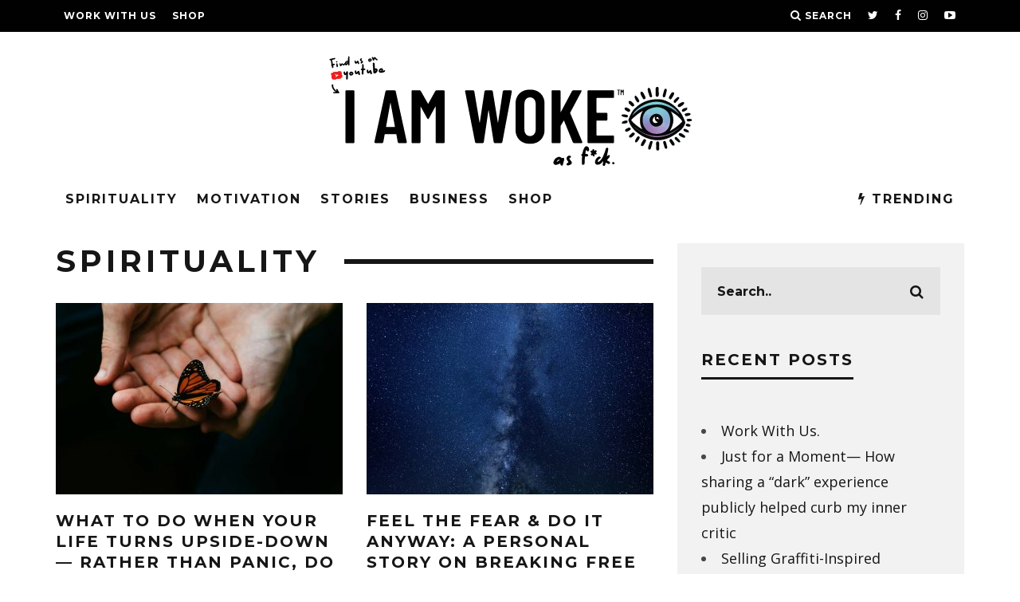

--- FILE ---
content_type: text/html; charset=UTF-8
request_url: https://iamwoke.co/tag/spirituality/
body_size: 7636
content:
<!DOCTYPE html> <!--[if lt IE 7]><html lang="en-US" class="no-js lt-ie9 lt-ie8 lt-ie7"> <![endif]--> <!--[if (IE 7)&!(IEMobile)]><html lang="en-US" class="no-js lt-ie9 lt-ie8"><![endif]--> <!--[if (IE 8)&!(IEMobile)]><html lang="en-US" class="no-js lt-ie9"><![endif]--> <!--[if gt IE 8]><!--><html lang="en-US" class="no-js"><!--<![endif]--><head><meta charset="utf-8"> <!--[if IE]><meta http-equiv="X-UA-Compatible" content="IE=edge" /><![endif]--><meta name="viewport" content="width=device-width, initial-scale=1.0"/><link rel="pingback" href="https://iamwoke.co/xmlrpc.php"><link media="all" href="https://iamwoke.co/wp-content/cache/autoptimize/css/autoptimize_191430ac03bc853b84d2bd2437259c65.css" rel="stylesheet"><title>spirituality &#8211; I Am Woke AF | Spiritual Magazine | Spiritual Consciousness |Spiritual Warrior</title><meta name='robots' content='max-image-preview:large' /><link rel='dns-prefetch' href='//fonts.googleapis.com' /><link rel="alternate" type="application/rss+xml" title="I Am Woke AF | Spiritual Magazine | Spiritual Consciousness |Spiritual Warrior &raquo; Feed" href="https://iamwoke.co/feed/" /><link rel="alternate" type="application/rss+xml" title="I Am Woke AF | Spiritual Magazine | Spiritual Consciousness |Spiritual Warrior &raquo; Comments Feed" href="https://iamwoke.co/comments/feed/" /><link rel="alternate" type="application/rss+xml" title="I Am Woke AF | Spiritual Magazine | Spiritual Consciousness |Spiritual Warrior &raquo; spirituality Tag Feed" href="https://iamwoke.co/tag/spirituality/feed/" /> <script type="text/javascript">window._wpemojiSettings = {"baseUrl":"https:\/\/s.w.org\/images\/core\/emoji\/14.0.0\/72x72\/","ext":".png","svgUrl":"https:\/\/s.w.org\/images\/core\/emoji\/14.0.0\/svg\/","svgExt":".svg","source":{"concatemoji":"https:\/\/iamwoke.co\/wp-includes\/js\/wp-emoji-release.min.js?ver=6.1.1"}};
/*! This file is auto-generated */
!function(e,a,t){var n,r,o,i=a.createElement("canvas"),p=i.getContext&&i.getContext("2d");function s(e,t){var a=String.fromCharCode,e=(p.clearRect(0,0,i.width,i.height),p.fillText(a.apply(this,e),0,0),i.toDataURL());return p.clearRect(0,0,i.width,i.height),p.fillText(a.apply(this,t),0,0),e===i.toDataURL()}function c(e){var t=a.createElement("script");t.src=e,t.defer=t.type="text/javascript",a.getElementsByTagName("head")[0].appendChild(t)}for(o=Array("flag","emoji"),t.supports={everything:!0,everythingExceptFlag:!0},r=0;r<o.length;r++)t.supports[o[r]]=function(e){if(p&&p.fillText)switch(p.textBaseline="top",p.font="600 32px Arial",e){case"flag":return s([127987,65039,8205,9895,65039],[127987,65039,8203,9895,65039])?!1:!s([55356,56826,55356,56819],[55356,56826,8203,55356,56819])&&!s([55356,57332,56128,56423,56128,56418,56128,56421,56128,56430,56128,56423,56128,56447],[55356,57332,8203,56128,56423,8203,56128,56418,8203,56128,56421,8203,56128,56430,8203,56128,56423,8203,56128,56447]);case"emoji":return!s([129777,127995,8205,129778,127999],[129777,127995,8203,129778,127999])}return!1}(o[r]),t.supports.everything=t.supports.everything&&t.supports[o[r]],"flag"!==o[r]&&(t.supports.everythingExceptFlag=t.supports.everythingExceptFlag&&t.supports[o[r]]);t.supports.everythingExceptFlag=t.supports.everythingExceptFlag&&!t.supports.flag,t.DOMReady=!1,t.readyCallback=function(){t.DOMReady=!0},t.supports.everything||(n=function(){t.readyCallback()},a.addEventListener?(a.addEventListener("DOMContentLoaded",n,!1),e.addEventListener("load",n,!1)):(e.attachEvent("onload",n),a.attachEvent("onreadystatechange",function(){"complete"===a.readyState&&t.readyCallback()})),(e=t.source||{}).concatemoji?c(e.concatemoji):e.wpemoji&&e.twemoji&&(c(e.twemoji),c(e.wpemoji)))}(window,document,window._wpemojiSettings);</script> <link rel='stylesheet' id='cb-font-stylesheet-css' href='//fonts.googleapis.com/css?family=Montserrat%3A400%2C700%7COpen+Sans%3A400%2C700%2C400italic&#038;ver=3.2.2' type='text/css' media='all' /> <!--[if lt IE 10]><link rel='stylesheet' id='cb-ie-only-css' href='https://iamwoke.co/wp-content/themes/15zine/library/css/ie.css?ver=3.2.2' type='text/css' media='all' /> <![endif]--> <script type='text/javascript' src='https://iamwoke.co/wp-includes/js/jquery/jquery.min.js?ver=3.6.1' id='jquery-core-js'></script> <link rel="https://api.w.org/" href="https://iamwoke.co/wp-json/" /><link rel="alternate" type="application/json" href="https://iamwoke.co/wp-json/wp/v2/tags/61" /><link rel="EditURI" type="application/rsd+xml" title="RSD" href="https://iamwoke.co/xmlrpc.php?rsd" /><link rel="wlwmanifest" type="application/wlwmanifest+xml" href="https://iamwoke.co/wp-includes/wlwmanifest.xml" /><meta name="generator" content="WordPress 6.1.1" /><link rel="icon" href="https://iamwoke.co/wp-content/uploads/2018/01/cropped-favicon-32x32.png" sizes="32x32" /><link rel="icon" href="https://iamwoke.co/wp-content/uploads/2018/01/cropped-favicon-192x192.png" sizes="192x192" /><link rel="apple-touch-icon" href="https://iamwoke.co/wp-content/uploads/2018/01/cropped-favicon-180x180.png" /><meta name="msapplication-TileImage" content="https://iamwoke.co/wp-content/uploads/2018/01/cropped-favicon-270x270.png" /></head><body class="archive tag tag-spirituality tag-61 custom-background  cb-sidebar-right  cb-sticky-mm cb-nav-logo-on cb-logo-nav-sticky  cb-tm-dark cb-body-light cb-menu-light cb-mm-dark cb-footer-dark   cb-m-logo-off cb-m-sticky cb-sw-tm-fw cb-sw-header-fw cb-sw-menu-fw cb-sw-footer-fw cb-menu-al-left"><div id="cb-outer-container"><div id="cb-top-menu" class="clearfix cb-font-header "><div class="wrap clearfix cb-site-padding cb-top-menu-wrap"><ul class="cb-top-nav cb-left-side"><li id="menu-item-716" class="menu-item menu-item-type-post_type menu-item-object-post menu-item-716"><a href="https://iamwoke.co/2020/11/14/work-with-us/">Work With Us</a></li><li id="menu-item-717" class="menu-item menu-item-type-custom menu-item-object-custom menu-item-717"><a href="https://teespring.com/stores/iamwokeaf">SHOP</a></li></ul><ul class="cb-top-nav cb-right-side"><li class="cb-icon-search cb-menu-icons-extra"><a href="#"  title="Search" id="cb-s-trigger-gen"><i class="fa fa-search"></i> <span class="cb-search-title">Search</span></a></li><li class="cb-menu-icons-extra cb-social-icons-extra"><a href="https://www.twitter.com/iamwokeaf" target="_blank"><i class="fa fa-twitter" aria-hidden="true"></i></a></li><li class="cb-menu-icons-extra cb-social-icons-extra"><a href="https://www.facebook.com/iamwokeaf" target="_blank"><i class="fa fa-facebook" aria-hidden="true"></i></a></li><li class="cb-menu-icons-extra cb-social-icons-extra"><a href="https://www.instagram.com/iamwokeaf" target="_blank"><i class="fa fa-instagram" aria-hidden="true"></i></a></li><li class="cb-menu-icons-extra cb-social-icons-extra"><a href="https://www.youtube.com/https://www.youtube.com/c/iamwoke" target="_blank"><i class="fa fa-youtube-play" aria-hidden="true"></i></a></li></ul></div></div><div id="cb-mob-menu" class="cb-mob-menu"><div class="cb-mob-close-wrap"> <a href="#" id="cb-mob-close" class="cb-link"><i class="fa cb-times"></i></a><div class="cb-mob-social"> <a href="https://www.twitter.com/@iamwokeaf" target="_blank"><i class="fa fa-twitter" aria-hidden="true"></i></a> <a href="https://www.facebook.com/iamwokeaf" target="_blank"><i class="fa fa-facebook" aria-hidden="true"></i></a> <a href="https://www.instagram.com/iamwoke.co" target="_blank"><i class="fa fa-instagram" aria-hidden="true"></i></a></div></div><div class="cb-mob-menu-wrap"></div></div><div id="cb-container" class="clearfix" ><header id="cb-header" class="cb-header  "><div id="cb-logo-box" class="cb-logo-center wrap"><div id="logo"> <a href="https://iamwoke.co"> <img src="https://iamwoke.co/wp-content/uploads/2018/01/i-am-woke-af-logo-with-youtube.png" alt="I Am Woke AF" data-at2x="http://iamwoke.co/wp-content/uploads/2018/01/i-am-woke-af-logo-with-youtube.png"> </a></div></div></header><div id="cb-menu-search" class="cb-s-modal cb-modal"><div class="cb-close-m cb-ta-right"><i class="fa cb-times"></i></div><div class="cb-s-modal-inner cb-pre-load cb-light-loader cb-modal-inner cb-font-header cb-mega-three cb-mega-posts clearfix"><form method="get" class="cb-search" action="https://iamwoke.co/"> <input type="text" class="cb-search-field cb-font-header" placeholder="Search.." value="" name="s" title="" autocomplete="off"> <button class="cb-search-submit" type="submit" value=""><i class="fa fa-search"></i></button></form><div id="cb-s-results"></div></div></div><nav id="cb-nav-bar" class="clearfix "><div class="cb-nav-bar-wrap cb-site-padding clearfix cb-font-header  cb-menu-fw"><ul class="cb-main-nav wrap clearfix"><li id="menu-item-568" class="menu-item menu-item-type-custom menu-item-object-custom menu-item-home menu-item-has-children cb-has-children menu-item-568"><a href="https://iamwoke.co">Spirituality</a><div class="cb-links-menu cb-menu-drop"><ul class="cb-sub-menu cb-sub-bg"><li id="menu-item-585" class="menu-item menu-item-type-custom menu-item-object-custom menu-item-585"><a href="https://iamwoke.co/category/akashic-records" data-cb-c="585" class="cb-c-l">Akashic Records</a></li><li id="menu-item-567" class="menu-item menu-item-type-custom menu-item-object-custom menu-item-567"><a href="https://iamwoke.co/category/yoga" data-cb-c="567" class="cb-c-l">Yoga</a></li></ul></div></li><li id="menu-item-575" class="menu-item menu-item-type-custom menu-item-object-custom menu-item-575"><a href="https://iamwoke.co/category/motivation">Motivation</a></li><li id="menu-item-574" class="menu-item menu-item-type-custom menu-item-object-custom menu-item-574"><a href="https://iamwoke.co/category/stories">Stories</a></li><li id="menu-item-584" class="menu-item menu-item-type-custom menu-item-object-custom menu-item-584"><a href="https://iamwoke.co/category/business">Business</a></li><li id="menu-item-691" class="menu-item menu-item-type-custom menu-item-object-custom menu-item-691"><a href="https://teespring.com/stores/iamwokeaf">SHOP</a></li><li id="menu-item-trending" class="cb-trending"><a href="#" id="cb-trend-menu-item" class="cb-trending-item"><i class="fa fa-bolt"></i> Trending</a><div class="cb-menu-drop cb-mega-menu  cb-bg cb-big-menu"><div id="cb-trending-block" class="cb-mega-trending cb-mega-posts cb-pre-load clearfix"><div class="cb-upper-title"><h2><i class="fa fa-bolt"></i> Trending</h2><span class="cb-see-all"><a href="#" data-cb-r="cb-1" class="cb-selected cb-trending-op">Now</a><a href="#" data-cb-r="cb-2" class="cb-trending-op">Week</a><a href="#" data-cb-r="cb-3" class="cb-trending-op">Month</a></span></div><ul id="cb-trend-data" class="clearfix">You need to install Jetpack plugin and enable the "Stats" module to be able to use this.</ul></div></div></li></ul></div></nav><div id="cb-content" class="wrap cb-wrap-pad clearfix"><div class="cb-main clearfix cb-module-block cb-blog-style-roll"><div class="cb-module-header cb-category-header"><h1 class="cb-module-title">spirituality</h1></div><article id="post-603" class="cb-blog-style-b cb-module-a cb-article cb-article-row-2 cb-article-row cb-img-above-meta clearfix cb-separated cb-no-1 post-603 post type-post status-publish format-standard has-post-thumbnail category-emelina-spinelli category-life-hacks category-motivation category-overcoming-fear category-personal-development category-positive-mindset category-spirituality tag-crisis tag-development tag-fear tag-overcoming-fear tag-panic tag-personal-development tag-personal-growth tag-positive-thinking tag-spirituality"><div class="cb-mask cb-img-fw" style="background-color: #222;"> <a href="https://iamwoke.co/2020/04/29/what-to-do-when-your-life-turns-upside-down-rather-than-panic-do-this-instead/"><img width="360" height="240" src="https://iamwoke.co/wp-content/uploads/2020/04/what-to-do-when-your-life-turns-upside-down-rather-than-panic-360x240.jpg" class="attachment-cb-360-240 size-cb-360-240 wp-post-image" alt="" decoding="async" loading="lazy" srcset="https://iamwoke.co/wp-content/uploads/2020/04/what-to-do-when-your-life-turns-upside-down-rather-than-panic-360x240.jpg 360w, https://iamwoke.co/wp-content/uploads/2020/04/what-to-do-when-your-life-turns-upside-down-rather-than-panic-300x199.jpg 300w, https://iamwoke.co/wp-content/uploads/2020/04/what-to-do-when-your-life-turns-upside-down-rather-than-panic-768x510.jpg 768w, https://iamwoke.co/wp-content/uploads/2020/04/what-to-do-when-your-life-turns-upside-down-rather-than-panic.jpg 900w" sizes="(max-width: 360px) 100vw, 360px" /></a></div><div class="cb-meta clearfix"><h2 class="cb-post-title"><a href="https://iamwoke.co/2020/04/29/what-to-do-when-your-life-turns-upside-down-rather-than-panic-do-this-instead/">What to Do When Your Life Turns Upside-Down— Rather Than Panic, Do This Instead…</a></h2><div class="cb-byline"><span class="cb-author"><span class="fn"><a href="https://iamwoke.co/author/espinelli/">espinelli</a></span></span><span class="cb-separator"><i class="fa fa-times"></i></span><span class="cb-date"><time class=" " datetime="2020-04-29">April 29, 2020</time></span></div><div class="cb-excerpt"> What to Do When Your Life Turns Upside-Down— Rather Than Panic, Do This Instead…  Sometimes things don’t go as planned.  With the outbreak of this pandemic<span class="cb-excerpt-dots">...</span> <a href="https://iamwoke.co/2020/04/29/what-to-do-when-your-life-turns-upside-down-rather-than-panic-do-this-instead/"><span class="cb-read-more"> Read More...</span></a></div><div class="cb-post-meta"><span class="cb-category cb-element"><a href="https://iamwoke.co/category/stories/oped/emelina-spinelli/" title="View all posts in Emelina Spinelli">Emelina Spinelli</a></span><span class="cb-category cb-element"><a href="https://iamwoke.co/category/life-hacks/" title="View all posts in Life Hacks">Life Hacks</a></span><span class="cb-category cb-element"><a href="https://iamwoke.co/category/life-hacks/motivation/" title="View all posts in Motivation">Motivation</a></span><span class="cb-category cb-element"><a href="https://iamwoke.co/category/life-hacks/overcoming-fear/" title="View all posts in Overcoming Fear">Overcoming Fear</a></span><span class="cb-category cb-element"><a href="https://iamwoke.co/category/spirituality/personal-development/" title="View all posts in Personal Development">Personal Development</a></span><span class="cb-category cb-element"><a href="https://iamwoke.co/category/life-hacks/positive-mindset/" title="View all posts in Positive Mindset">Positive Mindset</a></span><span class="cb-category cb-element"><a href="https://iamwoke.co/category/spirituality/" title="View all posts in Spirituality">Spirituality</a></span><span class="cb-comments cb-element"><a href="https://iamwoke.co/2020/04/29/what-to-do-when-your-life-turns-upside-down-rather-than-panic-do-this-instead/#respond">0 Comments</a></span><span class="cb-lks cb-element"><span id="cb-likes-603" class="cb-like-count cb-button cb-like-button cb-font-title  cb-lkd-0" data-cb-pid="603"><span class="cb-like-icon"><i class="fa fa-heart-o cb-icon-empty"></i><i class="fa fa-heart cb-icon-full"></i></span> <span class="cb-likes-int">0</span></span></span><span class="cb-read-time cb-element"><a href="https://iamwoke.co/2020/04/29/what-to-do-when-your-life-turns-upside-down-rather-than-panic-do-this-instead/">12 min read</a></span></div></div></article><article id="post-596" class="cb-blog-style-b cb-module-a cb-article cb-article-row-2 cb-article-row cb-img-above-meta clearfix cb-separated cb-no-2 post-596 post type-post status-publish format-standard has-post-thumbnail category-life-hacks category-motivation category-oped category-overcoming-fear category-personal-development category-spirituality category-stories tag-break-free tag-create-your-life tag-decision tag-fear-barrier tag-homelessness tag-overcoming-fear tag-personal-development tag-personal-story tag-spirituality tag-tutorial tag-underdog"><div class="cb-mask cb-img-fw" style="background-color: #222;"> <a href="https://iamwoke.co/2020/04/15/feel-the-fear-do-it-anyway/"><img width="360" height="240" src="https://iamwoke.co/wp-content/uploads/2018/01/galaxy-i-am-woke-af-360x240.jpg" class="attachment-cb-360-240 size-cb-360-240 wp-post-image" alt="" decoding="async" loading="lazy" srcset="https://iamwoke.co/wp-content/uploads/2018/01/galaxy-i-am-woke-af-360x240.jpg 360w, https://iamwoke.co/wp-content/uploads/2018/01/galaxy-i-am-woke-af-300x200.jpg 300w, https://iamwoke.co/wp-content/uploads/2018/01/galaxy-i-am-woke-af-1024x681.jpg 1024w, https://iamwoke.co/wp-content/uploads/2018/01/galaxy-i-am-woke-af-768x511.jpg 768w, https://iamwoke.co/wp-content/uploads/2018/01/galaxy-i-am-woke-af-1536x1021.jpg 1536w, https://iamwoke.co/wp-content/uploads/2018/01/galaxy-i-am-woke-af.jpg 2000w" sizes="(max-width: 360px) 100vw, 360px" /></a></div><div class="cb-meta clearfix"><h2 class="cb-post-title"><a href="https://iamwoke.co/2020/04/15/feel-the-fear-do-it-anyway/">Feel the Fear &#038; Do it Anyway: A Personal Story on Breaking Free of Homelessness and 7 Steps to Breakthrough Your Deepest Fears</a></h2><div class="cb-byline"><span class="cb-author"><span class="fn"><a href="https://iamwoke.co/author/espinelli/">espinelli</a></span></span><span class="cb-separator"><i class="fa fa-times"></i></span><span class="cb-date"><time class=" " datetime="2020-04-15">April 15, 2020</time></span></div><div class="cb-excerpt"> Image: ©2019 Emelina Spinelli —&nbsp;http://emelinaspinelli.com&nbsp;https://www.instagram.com/p/Btv62-TAwoI/  I remember when just months ago I would wake u<span class="cb-excerpt-dots">...</span> <a href="https://iamwoke.co/2020/04/15/feel-the-fear-do-it-anyway/"><span class="cb-read-more"> Read More...</span></a></div><div class="cb-post-meta"><span class="cb-category cb-element"><a href="https://iamwoke.co/category/life-hacks/" title="View all posts in Life Hacks">Life Hacks</a></span><span class="cb-category cb-element"><a href="https://iamwoke.co/category/life-hacks/motivation/" title="View all posts in Motivation">Motivation</a></span><span class="cb-category cb-element"><a href="https://iamwoke.co/category/stories/oped/" title="View all posts in OpEd">OpEd</a></span><span class="cb-category cb-element"><a href="https://iamwoke.co/category/life-hacks/overcoming-fear/" title="View all posts in Overcoming Fear">Overcoming Fear</a></span><span class="cb-category cb-element"><a href="https://iamwoke.co/category/spirituality/personal-development/" title="View all posts in Personal Development">Personal Development</a></span><span class="cb-category cb-element"><a href="https://iamwoke.co/category/spirituality/" title="View all posts in Spirituality">Spirituality</a></span><span class="cb-category cb-element"><a href="https://iamwoke.co/category/stories/" title="View all posts in Stories">Stories</a></span><span class="cb-comments cb-element"><a href="https://iamwoke.co/2020/04/15/feel-the-fear-do-it-anyway/#respond">0 Comments</a></span><span class="cb-lks cb-element"><span id="cb-likes-596" class="cb-like-count cb-button cb-like-button cb-font-title  cb-lkd-0" data-cb-pid="596"><span class="cb-like-icon"><i class="fa fa-heart-o cb-icon-empty"></i><i class="fa fa-heart cb-icon-full"></i></span> <span class="cb-likes-int">0</span></span></span><span class="cb-read-time cb-element"><a href="https://iamwoke.co/2020/04/15/feel-the-fear-do-it-anyway/">16 min read</a></span></div></div></article><nav class="cb-pagination clearfix"></nav></div><aside class="cb-sidebar clearfix"><div id="search-2" class="cb-sidebar-widget widget_search"><form method="get" class="cb-search" action="https://iamwoke.co/"> <input type="text" class="cb-search-field cb-font-header" placeholder="Search.." value="" name="s" title="" autocomplete="off"> <button class="cb-search-submit" type="submit" value=""><i class="fa fa-search"></i></button></form></div><div id="recent-posts-2" class="cb-sidebar-widget widget_recent_entries"><h3 class="cb-sidebar-widget-title cb-widget-title">Recent Posts</h3><ul><li> <a href="https://iamwoke.co/2020/11/14/work-with-us/">Work With Us.</a></li><li> <a href="https://iamwoke.co/2020/05/14/just-for-a-moment-how-sharing-a-dark-experience-publicly-helped-curb-my-inner-critic/">Just for a Moment— How sharing a “dark” experience publicly helped curb my inner critic</a></li><li> <a href="https://iamwoke.co/2020/05/07/selling-graffiti-inspired-paintings-at-bars-to-pay-rent-in-a-recession-reflections-of-a-20-year-old-artist/">Selling Graffiti-Inspired Paintings at Bars to Pay Rent in a Recession — Reflections of a 20-Year-Old Artist</a></li><li> <a href="https://iamwoke.co/2020/04/29/what-to-do-when-your-life-turns-upside-down-rather-than-panic-do-this-instead/">What to Do When Your Life Turns Upside-Down— Rather Than Panic, Do This Instead…</a></li><li> <a href="https://iamwoke.co/2020/04/22/being-positive-wont-change-what-happened-it-will-magnetize-your-fortune-to-you/">Being Positive Won’t Change “What Happened”—It Will Magnetize Your Fortune to You</a></li></ul></div><div id="recent-comments-2" class="cb-sidebar-widget widget_recent_comments"><h3 class="cb-sidebar-widget-title cb-widget-title">Recent Comments</h3><ul id="recentcomments"></ul></div><div id="archives-2" class="cb-sidebar-widget widget_archive"><h3 class="cb-sidebar-widget-title cb-widget-title">Archives</h3><ul><li><a href='https://iamwoke.co/2020/11/'>November 2020</a></li><li><a href='https://iamwoke.co/2020/05/'>May 2020</a></li><li><a href='https://iamwoke.co/2020/04/'>April 2020</a></li><li><a href='https://iamwoke.co/2019/02/'>February 2019</a></li><li><a href='https://iamwoke.co/2018/10/'>October 2018</a></li><li><a href='https://iamwoke.co/2017/08/'>August 2017</a></li><li><a href='https://iamwoke.co/2017/03/'>March 2017</a></li><li><a href='https://iamwoke.co/2017/02/'>February 2017</a></li><li><a href='https://iamwoke.co/2015/03/'>March 2015</a></li></ul></div><div id="categories-2" class="cb-sidebar-widget widget_categories"><h3 class="cb-sidebar-widget-title cb-widget-title">Categories</h3><ul><li class="cat-item cat-item-45"><a href="https://iamwoke.co/category/book-review/">Book Review</a></li><li class="cat-item cat-item-89"><a href="https://iamwoke.co/category/business-marketing/">Business &amp; Marketing</a></li><li class="cat-item cat-item-75"><a href="https://iamwoke.co/category/stories/oped/emelina-spinelli/">Emelina Spinelli</a></li><li class="cat-item cat-item-74"><a href="https://iamwoke.co/category/spirituality/law-of-attraction/">Law of Attraction</a></li><li class="cat-item cat-item-41"><a href="https://iamwoke.co/category/life-hacks/">Life Hacks</a></li><li class="cat-item cat-item-44"><a href="https://iamwoke.co/category/life-hacks/motivation/">Motivation</a></li><li class="cat-item cat-item-35"><a href="https://iamwoke.co/category/stories/oped/">OpEd</a></li><li class="cat-item cat-item-57"><a href="https://iamwoke.co/category/life-hacks/overcoming-fear/">Overcoming Fear</a></li><li class="cat-item cat-item-55"><a href="https://iamwoke.co/category/spirituality/personal-development/">Personal Development</a></li><li class="cat-item cat-item-69"><a href="https://iamwoke.co/category/life-hacks/positive-mindset/">Positive Mindset</a></li><li class="cat-item cat-item-42"><a href="https://iamwoke.co/category/life-hacks/productivity/">Productivity</a></li><li class="cat-item cat-item-90"><a href="https://iamwoke.co/category/business-marketing/spiritual-business-marketing/">spiritual business &amp; marketing</a></li><li class="cat-item cat-item-54"><a href="https://iamwoke.co/category/spirituality/">Spirituality</a></li><li class="cat-item cat-item-34"><a href="https://iamwoke.co/category/stories/">Stories</a></li><li class="cat-item cat-item-1"><a href="https://iamwoke.co/category/uncategorized/">Uncategorized</a></li></ul></div><div id="meta-2" class="cb-sidebar-widget widget_meta"><h3 class="cb-sidebar-widget-title cb-widget-title">Meta</h3><ul><li><a href="https://iamwoke.co/wp-login.php">Log in</a></li><li><a href="https://iamwoke.co/feed/">Entries feed</a></li><li><a href="https://iamwoke.co/comments/feed/">Comments feed</a></li><li><a href="https://wordpress.org/">WordPress.org</a></li></ul></div></aside></div></div><footer id="cb-footer"><div id="cb-widgets" class="cb-footer-x cb-footer-a wrap clearfix cb-site-padding"><div class="cb-one cb-column clearfix"><div id="cb-social-media-widget-2" class="cb-footer-widget clearfix cb-widget-social-media clearfix"><h3 class="cb-footer-widget-title cb-widget-title">GET WOKE SOCIAL</h3><div class="cb-social-media-icons cb-white"><a href="https://instagram.com/iamwokeaf" target="_blank" class="cb-instagram cb-icon-1"></a><a href="https://facebook.com/iamwokeaf" target="_blank" class="cb-facebook cb-icon-2"></a><a href="https://twitter.com/ecspinelli" target="_blank" class="cb-twitter cb-icon-3"></a><a href="https://www.youtube.com/c/iamwoke" target="_blank" class="cb-youtube cb-icon-4"></a></div></div><div id="facebook-box-2" class="cb-footer-widget clearfix facebook-box-widget"><h3 class="cb-footer-widget-title cb-widget-title">JAM ON FACEBOOK</h3><div class="fb-like-box clearfix"
 data-href="http://www.facebook.com/iamwokeaf"
 data-colorscheme="light"
 data-width="300"
 data-show-faces="true"
 data-stream="false"
 data-header="false"
 data-border-color="#fff"></div></div></div><div class="cb-two cb-column clearfix"><div id="search-3" class="cb-footer-widget clearfix widget_search"><h3 class="cb-footer-widget-title cb-widget-title">SEEK AND YOU SHALL FIND</h3><form method="get" class="cb-search" action="https://iamwoke.co/"> <input type="text" class="cb-search-field cb-font-header" placeholder="Search.." value="" name="s" title="" autocomplete="off"> <button class="cb-search-submit" type="submit" value=""><i class="fa fa-search"></i></button></form></div><div id="cb-recent-posts-slider-2" class="cb-footer-widget clearfix widget-latest-articles-slider"><h3 class="cb-footer-widget-title cb-widget-title">ARTICLES</h3><div class="cb-slider cb-slider-1 cb-recent-slider cb-relative cb-arrows-tr clearfix"><ul class="slides"><li class="cb-article cb-style-1 clearfix post-670 post type-post status-publish format-standard has-post-thumbnail category-emelina-spinelli category-life-hacks category-motivation category-oped category-overcoming-fear category-personal-development category-spirituality category-stories"><div class="cb-mask"><a href="https://iamwoke.co/2020/05/14/just-for-a-moment-how-sharing-a-dark-experience-publicly-helped-curb-my-inner-critic/"><img width="360" height="240" src="https://iamwoke.co/wp-content/uploads/2020/05/my-experience-with-al-anon-1-360x240.jpg" class="attachment-cb-360-240 size-cb-360-240 wp-post-image" alt="" decoding="async" loading="lazy" srcset="https://iamwoke.co/wp-content/uploads/2020/05/my-experience-with-al-anon-1-360x240.jpg 360w, https://iamwoke.co/wp-content/uploads/2020/05/my-experience-with-al-anon-1-300x200.jpg 300w, https://iamwoke.co/wp-content/uploads/2020/05/my-experience-with-al-anon-1-1024x683.jpg 1024w, https://iamwoke.co/wp-content/uploads/2020/05/my-experience-with-al-anon-1-768x512.jpg 768w, https://iamwoke.co/wp-content/uploads/2020/05/my-experience-with-al-anon-1-1536x1024.jpg 1536w, https://iamwoke.co/wp-content/uploads/2020/05/my-experience-with-al-anon-1-2048x1365.jpg 2048w" sizes="(max-width: 360px) 100vw, 360px" /></a></div><div class="cb-meta"><h4 class="cb-post-title"><a href="https://iamwoke.co/2020/05/14/just-for-a-moment-how-sharing-a-dark-experience-publicly-helped-curb-my-inner-critic/">Just for a Moment— How sharing a “dark” experience publicly helped curb my inner critic</a></h4><div class="cb-byline cb-byline-short cb-byline-date"><span class="cb-date"><time class="entry-date updated" datetime="2020-05-14">May 14, 2020</time></span></div></div></li><li class="cb-article cb-style-1 clearfix post-603 post type-post status-publish format-standard has-post-thumbnail category-emelina-spinelli category-life-hacks category-motivation category-overcoming-fear category-personal-development category-positive-mindset category-spirituality tag-crisis tag-development tag-fear tag-overcoming-fear tag-panic tag-personal-development tag-personal-growth tag-positive-thinking tag-spirituality"><div class="cb-mask"><a href="https://iamwoke.co/2020/04/29/what-to-do-when-your-life-turns-upside-down-rather-than-panic-do-this-instead/"><img width="360" height="240" src="https://iamwoke.co/wp-content/uploads/2020/04/what-to-do-when-your-life-turns-upside-down-rather-than-panic-360x240.jpg" class="attachment-cb-360-240 size-cb-360-240 wp-post-image" alt="" decoding="async" loading="lazy" srcset="https://iamwoke.co/wp-content/uploads/2020/04/what-to-do-when-your-life-turns-upside-down-rather-than-panic-360x240.jpg 360w, https://iamwoke.co/wp-content/uploads/2020/04/what-to-do-when-your-life-turns-upside-down-rather-than-panic-300x199.jpg 300w, https://iamwoke.co/wp-content/uploads/2020/04/what-to-do-when-your-life-turns-upside-down-rather-than-panic-768x510.jpg 768w, https://iamwoke.co/wp-content/uploads/2020/04/what-to-do-when-your-life-turns-upside-down-rather-than-panic.jpg 900w" sizes="(max-width: 360px) 100vw, 360px" /></a></div><div class="cb-meta"><h4 class="cb-post-title"><a href="https://iamwoke.co/2020/04/29/what-to-do-when-your-life-turns-upside-down-rather-than-panic-do-this-instead/">What to Do When Your Life Turns Upside-Down— Rather Than Panic, Do This Instead…</a></h4><div class="cb-byline cb-byline-short cb-byline-date"><span class="cb-date"><time class="entry-date updated" datetime="2020-04-29">April 29, 2020</time></span></div></div></li><li class="cb-article cb-style-1 clearfix post-598 post type-post status-publish format-standard has-post-thumbnail category-emelina-spinelli category-law-of-attraction category-life-hacks category-overcoming-fear category-personal-development category-positive-mindset category-spirituality tag-abraham-hicks tag-law-of-attraction tag-personal-development tag-positive-mindset tag-positive-thinking"><div class="cb-mask"><a href="https://iamwoke.co/2020/04/22/being-positive-wont-change-what-happened-it-will-magnetize-your-fortune-to-you/"><img width="360" height="240" src="https://iamwoke.co/wp-content/uploads/2020/04/emelina-spinelli-magnetize-your-fortune-to-you-power-of-positive-thinking-360x240.png" class="attachment-cb-360-240 size-cb-360-240 wp-post-image" alt="" decoding="async" loading="lazy" /></a></div><div class="cb-meta"><h4 class="cb-post-title"><a href="https://iamwoke.co/2020/04/22/being-positive-wont-change-what-happened-it-will-magnetize-your-fortune-to-you/">Being Positive Won’t Change “What Happened”—It Will Magnetize Your Fortune to You</a></h4><div class="cb-byline cb-byline-short cb-byline-date"><span class="cb-date"><time class="entry-date updated" datetime="2020-05-14">April 22, 2020</time></span></div></div></li></ul></div></div></div><div class="cb-three cb-column clearfix"><div id="cb-popular-posts-2" class="cb-footer-widget clearfix cb-widget-popular-posts"><h3 class="cb-footer-widget-title cb-widget-title">TRENDING</h3><div class="cb-module-block cb-small-margin"><article class="cb-article cb-article-small cb-separated clearfix post-596 post type-post status-publish format-standard has-post-thumbnail category-life-hacks category-motivation category-oped category-overcoming-fear category-personal-development category-spirituality category-stories tag-break-free tag-create-your-life tag-decision tag-fear-barrier tag-homelessness tag-overcoming-fear tag-personal-development tag-personal-story tag-spirituality tag-tutorial tag-underdog"><div class="cb-mask cb-img-fw" style="background-color: #222;"> <a href="https://iamwoke.co/2020/04/15/feel-the-fear-do-it-anyway/"><img width="100" height="65" src="https://iamwoke.co/wp-content/uploads/2018/01/galaxy-i-am-woke-af-100x65.jpg" class="attachment-cb-100-65 size-cb-100-65 wp-post-image" alt="" decoding="async" loading="lazy" srcset="https://iamwoke.co/wp-content/uploads/2018/01/galaxy-i-am-woke-af-100x65.jpg 100w, https://iamwoke.co/wp-content/uploads/2018/01/galaxy-i-am-woke-af-1536x1021.jpg 1536w, https://iamwoke.co/wp-content/uploads/2018/01/galaxy-i-am-woke-af-260x170.jpg 260w, https://iamwoke.co/wp-content/uploads/2018/01/galaxy-i-am-woke-af-759x500.jpg 759w" sizes="(max-width: 100px) 100vw, 100px" /></a></div><div class="cb-meta cb-article-meta"><h4 class="cb-post-title"><a href="https://iamwoke.co/2020/04/15/feel-the-fear-do-it-anyway/">Feel the Fear &#038; Do it Anyway: A Personal Story on Breaking Free of Homelessness and 7 Steps to Breakthrough Your Deepest Fears</a></h4><div class="cb-byline cb-byline-short cb-comment-count"> <a href="https://iamwoke.co/2020/04/15/feel-the-fear-do-it-anyway/#respond"> 0 Comments </a></div></div></article><article class="cb-article cb-article-small cb-separated clearfix post-598 post type-post status-publish format-standard has-post-thumbnail category-emelina-spinelli category-law-of-attraction category-life-hacks category-overcoming-fear category-personal-development category-positive-mindset category-spirituality tag-abraham-hicks tag-law-of-attraction tag-personal-development tag-positive-mindset tag-positive-thinking"><div class="cb-mask cb-img-fw" style="background-color: #222;"> <a href="https://iamwoke.co/2020/04/22/being-positive-wont-change-what-happened-it-will-magnetize-your-fortune-to-you/"><img width="100" height="65" src="https://iamwoke.co/wp-content/uploads/2020/04/emelina-spinelli-magnetize-your-fortune-to-you-power-of-positive-thinking-100x65.png" class="attachment-cb-100-65 size-cb-100-65 wp-post-image" alt="" decoding="async" loading="lazy" srcset="https://iamwoke.co/wp-content/uploads/2020/04/emelina-spinelli-magnetize-your-fortune-to-you-power-of-positive-thinking-100x65.png 100w, https://iamwoke.co/wp-content/uploads/2020/04/emelina-spinelli-magnetize-your-fortune-to-you-power-of-positive-thinking-260x170.png 260w" sizes="(max-width: 100px) 100vw, 100px" /></a></div><div class="cb-meta cb-article-meta"><h4 class="cb-post-title"><a href="https://iamwoke.co/2020/04/22/being-positive-wont-change-what-happened-it-will-magnetize-your-fortune-to-you/">Being Positive Won’t Change “What Happened”—It Will Magnetize Your Fortune to You</a></h4><div class="cb-byline cb-byline-short cb-comment-count"> <a href="https://iamwoke.co/2020/04/22/being-positive-wont-change-what-happened-it-will-magnetize-your-fortune-to-you/#respond"> 0 Comments </a></div></div></article><article class="cb-article cb-article-small cb-separated clearfix post-603 post type-post status-publish format-standard has-post-thumbnail category-emelina-spinelli category-life-hacks category-motivation category-overcoming-fear category-personal-development category-positive-mindset category-spirituality tag-crisis tag-development tag-fear tag-overcoming-fear tag-panic tag-personal-development tag-personal-growth tag-positive-thinking tag-spirituality"><div class="cb-mask cb-img-fw" style="background-color: #222;"> <a href="https://iamwoke.co/2020/04/29/what-to-do-when-your-life-turns-upside-down-rather-than-panic-do-this-instead/"><img width="100" height="65" src="https://iamwoke.co/wp-content/uploads/2020/04/what-to-do-when-your-life-turns-upside-down-rather-than-panic-100x65.jpg" class="attachment-cb-100-65 size-cb-100-65 wp-post-image" alt="" decoding="async" loading="lazy" srcset="https://iamwoke.co/wp-content/uploads/2020/04/what-to-do-when-your-life-turns-upside-down-rather-than-panic-100x65.jpg 100w, https://iamwoke.co/wp-content/uploads/2020/04/what-to-do-when-your-life-turns-upside-down-rather-than-panic-300x199.jpg 300w, https://iamwoke.co/wp-content/uploads/2020/04/what-to-do-when-your-life-turns-upside-down-rather-than-panic-768x510.jpg 768w, https://iamwoke.co/wp-content/uploads/2020/04/what-to-do-when-your-life-turns-upside-down-rather-than-panic-260x170.jpg 260w, https://iamwoke.co/wp-content/uploads/2020/04/what-to-do-when-your-life-turns-upside-down-rather-than-panic-759x500.jpg 759w, https://iamwoke.co/wp-content/uploads/2020/04/what-to-do-when-your-life-turns-upside-down-rather-than-panic.jpg 900w" sizes="(max-width: 100px) 100vw, 100px" /></a></div><div class="cb-meta cb-article-meta"><h4 class="cb-post-title"><a href="https://iamwoke.co/2020/04/29/what-to-do-when-your-life-turns-upside-down-rather-than-panic-do-this-instead/">What to Do When Your Life Turns Upside-Down— Rather Than Panic, Do This Instead…</a></h4><div class="cb-byline cb-byline-short cb-comment-count"> <a href="https://iamwoke.co/2020/04/29/what-to-do-when-your-life-turns-upside-down-rather-than-panic-do-this-instead/#respond"> 0 Comments </a></div></div></article></div></div></div></div><div class="cb-footer-lower cb-font-header clearfix"><div class="wrap clearfix"><div id="cb-footer-logo"> <a href="https://iamwoke.co"> <img src="https://iamwoke.co/wp-content/uploads/2018/01/i-am-woke-color-circular-logo-rgb-small-1.png" alt=" logo"> </a></div><div class="cb-footer-links clearfix"><ul id="menu-footer-menu" class="nav cb-footer-nav clearfix"><li id="menu-item-32" class="menu-item menu-item-type-custom menu-item-object-custom menu-item-home menu-item-32"><a href="https://iamwoke.co">Home</a></li><li id="menu-item-30" class="menu-item menu-item-type-custom menu-item-object-custom menu-item-30"><a href="https://teespring.com/stores/iamwokeaf">SHOP</a></li><li id="menu-item-31" class="menu-item menu-item-type-custom menu-item-object-custom menu-item-31"><a href="https://iamwoke.co/2020/11/14/work-with-us/">Work With Us</a></li><li id="menu-item-719" class="menu-item menu-item-type-custom menu-item-object-custom menu-item-719"><a href="https://youtube.com/c/iamwoke">Youtube</a></li><li id="menu-item-723" class="menu-item menu-item-type-custom menu-item-object-custom menu-item-723"><a href="https://instagram.com/iamwokeaf">Instagram</a></li></ul></div><div class="cb-copyright">©2017 - 2021 I AM WOKE, INC. | Beverly Hills, CA</div><div class="cb-to-top"><a href="#" id="cb-to-top"><i class="fa fa-angle-up cb-circle"></i></a></div></div></div></footer></div> <span id="cb-overlay"></span> <input type="hidden" id="_zinenonce" name="_zinenonce" value="e378d8002c" /><input type="hidden" name="_wp_http_referer" value="/tag/spirituality/" /><div id="fb-root"></div> <script>(function(d, s, id) {
    					  var js, fjs = d.getElementsByTagName(s)[0];
    					  if (d.getElementById(id)) return;
    					  js = d.createElement(s); js.id = id;
                          js.src = "//connect.facebook.net/en_US/all.js#xfbml=1";
    						fjs.parentNode.insertBefore(js, fjs);
    					  }(document, 'script', 'facebook-jssdk'));</script><script type='text/javascript' id='cb-js-ext-js-extra'>var cbExt = {"cbLb":"on"};</script> <script type='text/javascript' id='cb-js-js-extra'>var cbScripts = {"cbUrl":"https:\/\/iamwoke.co\/wp-admin\/admin-ajax.php","cbPostID":null,"cbFsClass":"cb-embed-fs","cbSlider":["600",true,"7000",true],"cbALlNonce":"9d55b4c2b6","cbPlURL":"https:\/\/iamwoke.co\/wp-content\/plugins","cbShortName":null};</script> <script defer src="https://iamwoke.co/wp-content/cache/autoptimize/js/autoptimize_1d8f7836544f7d3672c8dc3d2010ba6d.js"></script><script defer src="https://static.cloudflareinsights.com/beacon.min.js/vcd15cbe7772f49c399c6a5babf22c1241717689176015" integrity="sha512-ZpsOmlRQV6y907TI0dKBHq9Md29nnaEIPlkf84rnaERnq6zvWvPUqr2ft8M1aS28oN72PdrCzSjY4U6VaAw1EQ==" data-cf-beacon='{"version":"2024.11.0","token":"e11a62a260d646e58a537517c6879546","r":1,"server_timing":{"name":{"cfCacheStatus":true,"cfEdge":true,"cfExtPri":true,"cfL4":true,"cfOrigin":true,"cfSpeedBrain":true},"location_startswith":null}}' crossorigin="anonymous"></script>
</body></html> 
<!-- Dynamic page generated in 0.367 seconds. -->
<!-- Cached page generated by WP-Super-Cache on 2026-01-26 22:24:18 -->

<!-- super cache -->